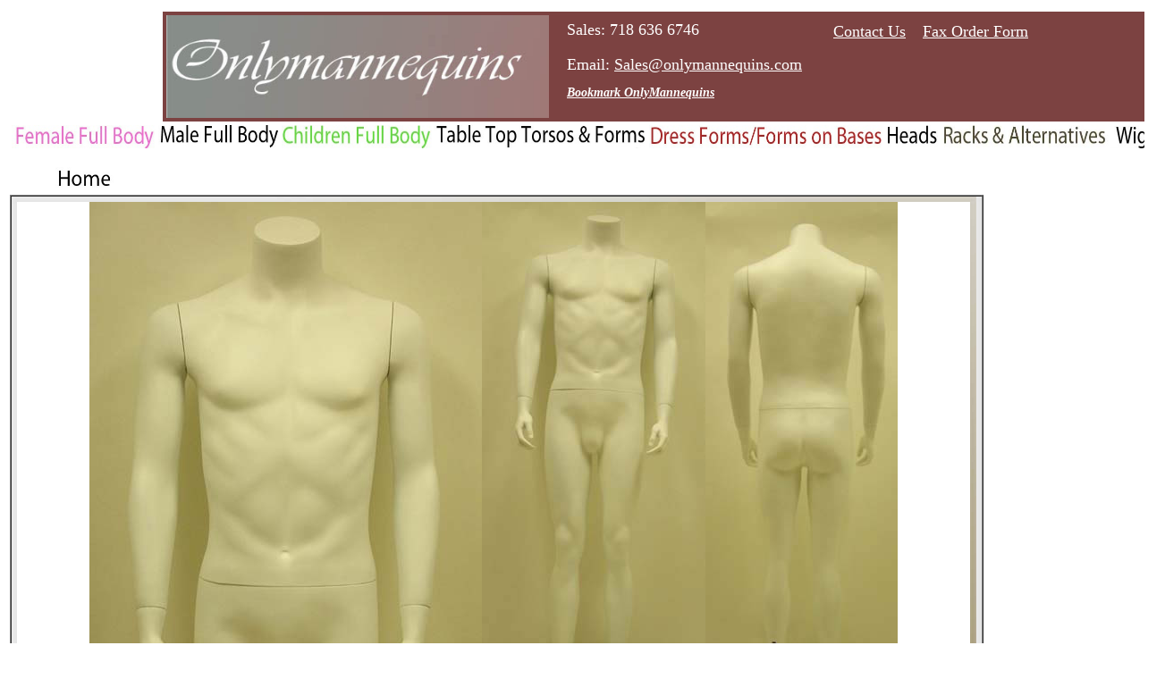

--- FILE ---
content_type: text/html; charset=UTF-8
request_url: http://onlymannequins.com/Pages/male-headless.php
body_size: 13338
content:
<title>Male Full Body Fiber Glass Headless White </title>
<style type="text/css">
.verd {
	font-family: Verdana, Geneva, sans-serif;
}
</style>
<table width="100%" border="0">
  <tr>
    <td>
	
      <div align="left">
        <html>
<head>
<title>Only Mannequins features high quality mannequins at great discount prices</title>

<script type="text/javascript" language="javascript">

function addbookmark()
{

if ( navigator.appName != 'Microsoft Internet Explorer' )

{

window.sidebar.addPanel("OnlyMannequins","http://www.Onlymannequins.com/","");

}

else

{

window.external.AddFavorite("http://www.Onlymannequins.com/","Onlymannequins");

}

}

</script> 
<style type="text/css">
<!--
.style8 {color: #FFFFFF; font-style: italic; font-size: 24px; }
.style10 {
	color: #FFFFFF;
	font-size: 14px;
}
.style11 {
	color: #FFFFFF;
	font-size: 18px;
}
.style12 {color: #FFFFFF}
.style2 {color: #FFFFFF}
.verd {font-family: Verdana, Geneva, sans-serif;
}
-->
</style>

<body>
<table width="1289" border="0" bgcolor="#ffffff">
  <tr>
    <td colspan="6" bgcolor="#ffffff">&nbsp;</td>
    <td width="1114" bgcolor="#7C4241"><table width="973" height="97" border="0">
      <tr>
        <td width="444" rowspan="2"><a href="http://onlymannequins.com"><img src="http://onlymannequins.com/only/logo.jpg" alt="onlymannequins" width="428" height="115" border="0" /></a></td>
        <td width="282" height="61"><p align="left" class="style11"> Sales: 718 636 6746 </p>
          <p class="style11">Email: <A href="mailto:Sales@onlymannequins.com" target="_blank" class="style2">Sales@onlymannequins.com</A></p></td>
        <td width="105" align="center"><p><a href="http://onlymannequins.com/pages/contact.php" class="style11">Contact Us</a></p>
          <p>&nbsp;</p></td>
        <td width="124" align="center"><p><a href="http://www.onlymannequins.com/pages/Onlymannequins-FaxOrder.html" class="style11">Fax Order Form</a></p>
          <p>&nbsp;</p></td>
      </tr>
      <tr>
        <td height="28"><h1 class="style8"> <a href="javascript:void(addbookmark());" class="whitelink2 style10 style2"> Bookmark OnlyMannequins</a></h1></td>
        <td>&nbsp;</td>
        <td>&nbsp;</td>
      </tr>
    </table bgcolor="#ffffff"></td>
  </tr>
</table bgcolor="#ffffff">
<table width="1167" border="0" cellpadding="0">
  <tr class="verd">
    <td width="136" height="26" align="center" valign="top"><h3><a href="http://onlymannequins.com/Pages/Female-Fiberglass-Mannequins.php"><img src="http://onlymannequins.com/Photos/Female-Full-Body-i.jpg" alt="Female Full Body" width="162" height="26" border="0" /></a></h3></td>
    <td width="168" align="center" valign="top"><h3><a href="http://onlymannequins.com/Pages/Male-Fiberglass-Mannequins.php"><img src="http://onlymannequins.com/Photos/Male-Full-Body-i.jpg" alt="Male Full Body" width="136" height="26" border="0" /></a></h3></td>
    <td width="261" align="center" valign="top"><h3><a href="http://onlymannequins.com/pages/Children-Mannequins.php"><img src="http://onlymannequins.com/Photos/Children-i.jpg" alt="Child Full Body" width="168" height="26" border="0" /></a></h3></td>
    <td width="239" align="center" valign="top"><h3><a href="http://onlymannequins.com/Pages/Male-Female-Torsos.php"><img src="http://onlymannequins.com/Photos/Torsos-i.jpg" alt="TableTop Torso &amp; Forms" width="239" height="26" border="0" /></a></h3></td>
    <td width="61" align="center" valign="top"><h3><a href="http://onlymannequins.com/Pages/Male-Female-Dress-Froms.php"><img src="http://onlymannequins.com/Photos/Dress-Forms-i.jpg" alt="Forms On Bases" width="261" height="26" border="0" /></a></h3></td>
    <td width="188" align="center" valign="top"><h3><a href="http://onlymannequins.com/Pages/Fiberglass-Heads.php"><img src="http://onlymannequins.com/Photos/Heads-i.jpg" alt="Heads" width="61" height="26" border="0" /></a></h3></td>
    <td width="107" align="center" valign="top"><a href="http://onlymannequins.com/pages/Anatomy-Forms.php"></a><a href="http://onlymannequins.com/pages/Racks.php"><img src="http://onlymannequins.com/Photos/Racks-i.jpg" alt="Racks &amp; Alternatives" width="188" height="26" border="0" /></a><a href="http://onlymannequins.com/pages/Anatomy-Forms.php"></a></td>
    <td width="107" align="center" valign="top"><a href="http://onlymannequins.com/pages/Realistic-Wigs.php"><img src="http://onlymannequins.com/photos/Wigs-i.jpg" alt="Wigs" width="55" height="26" border="0" /></a></td>
  </tr>
  <tr class="verd">
    <td height="25" align="center" valign="top"><a href="http://onlymannequins.com"><img src="http://onlymannequins.com/photos/Side/Home-ii.jpg" alt="Home" width="65" height="25" border="0" /></a></td>
    <td align="center" valign="top">&nbsp;</td>
    <td align="center" valign="top">&nbsp;</td>
    <td align="center" valign="top">&nbsp;</td>
    <td align="center" valign="top">&nbsp;</td>
    <td align="center" valign="top">&nbsp;</td>
    <td align="center" valign="top">&nbsp;</td>
    <td align="center" valign="top">&nbsp;</td>
  </tr>
</table>
<p>
<script type="text/javascript">
var gaJsHost = (("https:" == document.location.protocol) ? "https://ssl." : "http://www.");
document.write(unescape("%3Cscript src='" + gaJsHost + "google-analytics.com/ga.js' type='text/javascript'%3E%3C/script%3E"));
  </script></p>
<script type="text/javascript">
try {
var pageTracker = _gat._getTracker("UA-718779-2");
pageTracker._trackPageview();
} catch(err) {}</script>
</body>        </div></td>
  </tr>
  <tr>
    <td height="1466">
	
	 <table width="1089" border="1" align="left" cellpadding="1" cellspacing="0" background="http://onlymannequins.com/only/back.jpg">
                        <tr>
                          <td width="1083" height="1411" valign="top">
                              <table width="1076" border="0" cellpadding="0" cellspacing="5" background="http://onlymannequins.com/only/back.jpg">
                                <tr>
                                  <td width="1066" height="1372" bgcolor="#FFFFFF"><h2 align="center"><img src="http://onlymannequins.com/Photos/Male-Headless-1.jpg" alt="Male headless" width="439" height="600" /><img src="http://onlymannequins.com/Photos/Male-Headless-2.jpg" alt="Male headless" width="250" height="600" /><img src="http://onlymannequins.com/Photos/Male-Headless-3.jpg" alt="Male headless" width="215" height="600" /></h2>
                                    <table width="1066" border="1" cellpadding="5" cellspacing="0" background="http://onlymannequins.com/only/back.jpg">
                                      <tr valign="top" bgcolor="#CCCCCC">
                                        <td colspan="3" bgcolor="#000000"><p align="right"><br />
                                          </p>                                        </td>
                                      </tr>
                                      <tr valign="top">
                                        <td colspan="3"><p align="center">&nbsp;</p>                                        </td>
                                      </tr>
                                      <tr valign="top" bgcolor="#CCCCCC">
                                        <td width="197" bgcolor="#FFFFFF"><strong><font face="Verdana, Arial, Helvetica, sans-serif">Description:</font></strong></td>
                                        <td width="333" bgcolor="#FFFFFF"><strong><font face="Verdana, Arial, Helvetica, sans-serif">Item Number:  </font></strong></td>
                                        <td width="498" bgcolor="#FFFFFF">&nbsp;</td>
                                      </tr>
                                      <tr valign="top">
                                        <td height="715" colspan="2"><strong>Male Full Body Fiber Glass Headless White C5</strong>
                                          <ul>
                                            <li><font size="3" face="Verdana">White-tone-colored Male Fiberglass mannequin </font> </li>
                                            <li><font size="3" face="Verdana">Support Rod and Base</font> </li>
                                            <li><font size="3" face="Verdana">Easy assembly</font></li>
                                          </ul>
                                          <p><font face="Verdana">Measurements:</font></p>
                                          <h3>Height: 67.7 Inches, 5FT 7 Inches <br />
                                            Shoulder to shoulder width: 20.1 Inches<br />
                                            Chest/Bust: 38.6 Inches<br />
                                            Waist:  30.3 Inches<br />
                                            Hips: 38.6 Inches.</h3>
                                          <p>&nbsp;</p>
                                          <p>&nbsp;</p>
                                          <p>&nbsp;</p>
                                          <p>&nbsp;</p>
                                          <p>&nbsp;</p>
                                          <p>&nbsp;</p>
                                          <p>&nbsp;</p>
                                          <p><br />
                                          </p>
                                        <p>&nbsp;</p></td>
                                        <td valign="top"><p><font face="Verdana, Arial, Helvetica, sans-serif"><strong>Price:</strong></font>$99.00</p>
                                          <p><strong><font face="Verdana, Arial, Helvetica, sans-serif">Shipping</font></strong>: $45.00 </p>
                                          <p><strong><font face="Verdana, Arial, Helvetica, sans-serif">Availability:</font></strong><font face="Verdana, Arial, Helvetica, sans-serif"></font>In Stock Gloss </p>
                                          <p>&nbsp;</p>
                                          <p></p>
                                          <form method="post" action="http://www.eProcessingNetwork.Com/Carts/AddToCart.pl">
                                            <font face="Verdana" size="-1">Quantity:</font>
                                            <input type="text" size="3" name="ItemQty" value="1" />
                                            <select name="ItemDesc">
                                              <option value="Male-headless White Gloss C5  + Shipping(+$35.00)">Male-headless White C5 Gloss </option>
											 
											  
											
                                            </select>
                                            <input type="hidden" size="3" name="ItemQty2" value="1" />
                                            <input type="hidden" name="ItemCost" value="140.00" />
                                            <input type="hidden" name="ePNAccount" value="021394" />
                                            <input type="hidden" name="ReturnToURL" value="http://www.onlymannequins.com/pages/male-headless.php" />
                                            <input type="hidden" name="ReturnApprovedURL" value="http://www.onlymannequins.com" />
                                            <input type="hidden" name="ReturnDeclinedURL" value="http://www.onlymannequins.com" />
                                            <input type="hidden" name="LogoURL" value="http://www.onlymannequins.com/only/logo.jpg" />
                                            <input name="submit" type="submit" value="Add To Cart" />
                                          </form>
                                          <p><br />
                                            <br />
                                          </p></td>
                                      </tr>
                                    </table>                                    
                                  <p>&nbsp;</p></td>
                          </tr></table></td>
                        </tr>
      </table>
                              <p>
                                <html>
<head>
<title>Only Mannequins features high quality mannequins at great discount prices</title>

<script type="text/javascript" language="javascript">

function addbookmark()
{

if ( navigator.appName != 'Microsoft Internet Explorer' )

{

window.sidebar.addPanel("OnlyMannequins","http://www.Onlymannequins.com/","");

}

else

{

window.external.AddFavorite("http://www.Onlymannequins.com/","Onlymannequins");

}

}

</script> 
<style type="text/css">
<!--
.style8 {color: #FFFFFF; font-style: italic; font-size: 24px; }
.style10 {
	color: #FFFFFF;
	font-size: 14px;
}
.style11 {
	color: #FFFFFF;
	font-size: 18px;
}
.style12 {color: #FFFFFF}
.style2 {color: #FFFFFF}
.verd {font-family: Verdana, Geneva, sans-serif;
}
-->
</style>

<body>
<p>
<script type="text/javascript">
var gaJsHost = (("https:" == document.location.protocol) ? "https://ssl." : "http://www.");
document.write(unescape("%3Cscript src='" + gaJsHost + "google-analytics.com/ga.js' type='text/javascript'%3E%3C/script%3E"));
  </script></p>
<script type="text/javascript">
try {
var pageTracker = _gat._getTracker("UA-718779-2");
pageTracker._trackPageview();
} catch(err) {}</script>
</body>      </p>
    <p>&nbsp;                                                                                  </p></td>
  </tr>
</table>
